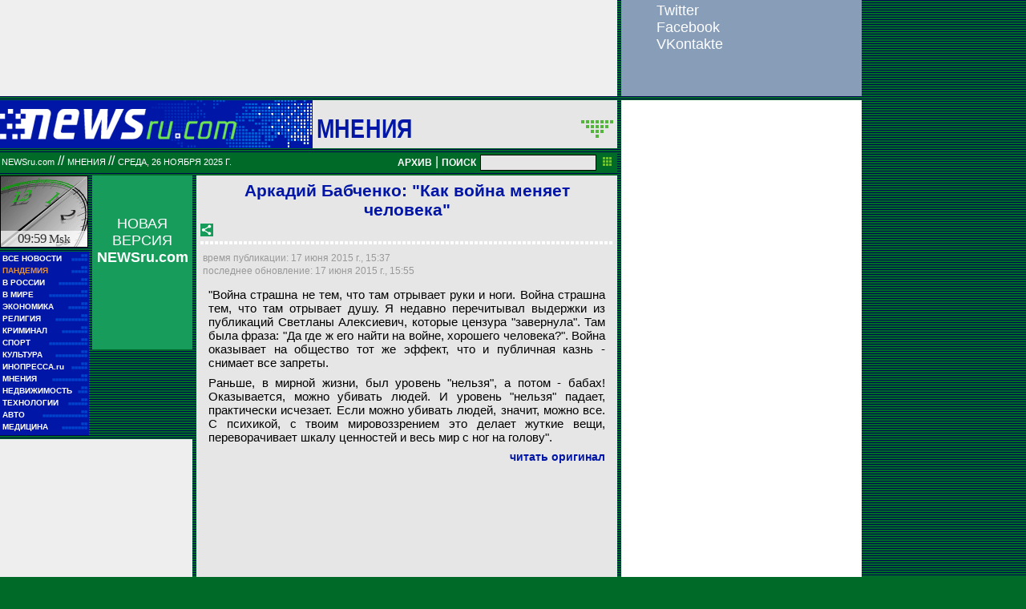

--- FILE ---
content_type: text/html; charset=utf-8
request_url: https://www.google.com/recaptcha/api2/aframe
body_size: 270
content:
<!DOCTYPE HTML><html><head><meta http-equiv="content-type" content="text/html; charset=UTF-8"></head><body><script nonce="SP576XGeq-CucD4ASz6Wsw">/** Anti-fraud and anti-abuse applications only. See google.com/recaptcha */ try{var clients={'sodar':'https://pagead2.googlesyndication.com/pagead/sodar?'};window.addEventListener("message",function(a){try{if(a.source===window.parent){var b=JSON.parse(a.data);var c=clients[b['id']];if(c){var d=document.createElement('img');d.src=c+b['params']+'&rc='+(localStorage.getItem("rc::a")?sessionStorage.getItem("rc::b"):"");window.document.body.appendChild(d);sessionStorage.setItem("rc::e",parseInt(sessionStorage.getItem("rc::e")||0)+1);localStorage.setItem("rc::h",'1764140393964');}}}catch(b){}});window.parent.postMessage("_grecaptcha_ready", "*");}catch(b){}</script></body></html>